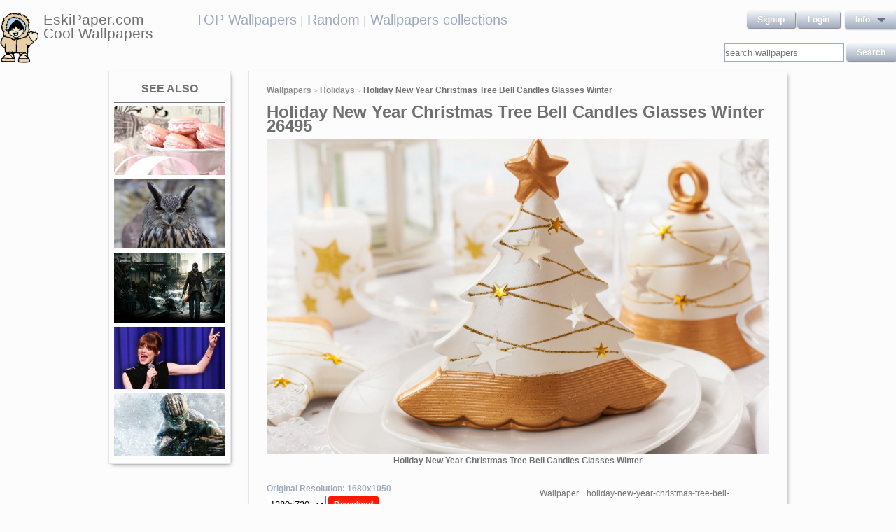

--- FILE ---
content_type: text/html; charset=UTF-8
request_url: https://eskipaper.com/holiday-new-year-christmas-tree-bell-candles-glasses-winter.html
body_size: 6065
content:
<!DOCTYPE html>
<html>
<head><!--0.2282--><meta charset="utf-8">
<meta name="description" content="View and Download for free this Holiday New Year Christmas Tree Bell Candles Glasses Winter wallpaper which comes in best available resolution of 1680x1050 in High Quality." />
<meta name="google-site-verification" content="My3JiJFTmmcrqEd7vRJOsb-aPdPOlYzOadZVFDJu-oE" />
<title>Holiday New Year Christmas Tree Bell Candles Glasses Winter wallpaper | 1680x1050 | #26495</title>
<link rel="stylesheet" href="https://eskipaper.com/custom/template/files/css/bootstrap.min.css">
<link rel="stylesheet" href="https://eskipaper.com/style.css">
<script type="application/javascript" src="https://eskipaper.com/files/js/jquery.js"></script>
<!--[if IE]>
<script src="http://html5shiv.googlecode.com/svn/trunk/html5.js"></script>
<![endif]-->
<!--[if lt IE 9]>
<script type="text/javascript" src="https://eskipaper.com/files/js/jquery-1.8.3.min.js"></script>
<![endif]-->
<script type="text/javascript" charset="utf-8"> 
	$(document).ready(function() {
		//frame breakout       
		if (top.location != location) {
			top.location.href = document.location.href ;
		}
	});
</script>
<!-- Adpushup Init Begins -->
<script data-cfasync="false" type="text/javascript">(function (w, d) {
var siteId = 8597;
/* Do not edit anything below this line */

(w.adpushup=w.adpushup||{}).configure={config:{e3Called:false,jqLoaded:0,apLoaded:0,e3Loaded:0,rand:Math.random()}};var adp=w.adpushup,json=null,config=adp.configure.config,tL=adp.timeline={},apjQuery=null;tL.tl_adpStart=+new Date;adp.utils={uniqueId:function(appendMe){var d=+new Date,r,appendMe=((!appendMe||(typeof appendMe=="number"&&appendMe<0))?Number(1).toString(16):Number(appendMe).toString(16));appendMe=("0000000".substr(0,8-appendMe.length)+appendMe).toUpperCase();return appendMe+"-xxxxxxxx-xxxx-4xxx-yxxx-xxxxxxxxxxxx".replace(/[xy]/g,function(c){r=((d=Math.floor(d / 16))+Math.random()*16)%16|0;return(c=="x"?r:(r&0x3|0x8)).toString(16);});},loadScript:function(src,sC,fC){var s=d.createElement("script");s.src=src;s.type="text/javascript";s.async=true;s.onerror=function(){if(typeof fC=="function"){fC.call();}};if(typeof d.attachEvent==="object"){s.onreadystatechange=function(){(s.readyState=="loaded"||s.readyState=="complete")?(s.onreadystatechange=null&&(typeof sC=="function"?sC.call():null)):null};}else{s.onload=function(){(typeof sC=="function"?sC.call():null)};}
(d.getElementsByTagName("head")[0]||d.getElementsByTagName("body")[0]).appendChild(s);}};adp.configure.push=function(obj){for(var key in obj){this.config[key]=obj[key];}
if(!this.config.e3Called&&this.config.siteId&&this.config.pageGroup&&this.config.packetId){var c=this.config,ts=+new Date;adp.utils.loadScript("//e3.adpushup.com/E3WebService/e3?ver=2&callback=e3Callback&siteId="+c.siteId+"&url="+encodeURIComponent(c.pageUrl)+"&pageGroup="+c.pageGroup+"&referrer="+encodeURIComponent(d.referrer)+"&cms="+c.cms+"&pluginVer="+c.pluginVer+"&rand="+c.rand+"&packetId="+c.packetId+"&_="+ts);c.e3Called=true;tL.tl_e3Requested=ts;init();}
adp.ap&&typeof adp.ap.configure=="function"&&adp.ap.configure(obj);};function init(){(w.jQuery&&w.jQuery.fn.jquery.match(/^1.11./))&&!config.jqLoaded&&(tL.tl_jqLoaded=+new Date)&&(config.jqLoaded=1)&&(apjQuery=w.jQuery.noConflict(true))&&(w.jQuery=!w.jQuery?apjQuery:w.jQuery)&&(w.$=!w.$?w.jQuery:w.$);(typeof adp.runAp=="function")&&!config.apLoaded&&(tL.tl_apLoaded=+new Date)&&(config.apLoaded=1);if(!adp.configure.config.apRun&&adp.configure.config.pageGroup&&apjQuery&&typeof adp.runAp=="function"){adp.runAp(apjQuery);adp.configure.push({apRun:true});}
if(!adp.configure.config.e3Run&&w.apjQuery&&typeof adp.ap!="undefined"&&typeof adp.ap.triggerAdpushup=="function"&&json&&typeof json!="undefined"){adp.ap.triggerAdpushup(json);adp.configure.push({e3Run:true});}};w.e3Callback=function(){(arguments[0])&&!config.e3Loaded&&(tL.tl_e3Loaded=+new Date)&&(config.e3Loaded=1);json=arguments[0];init();};adp.utils.loadScript("//optimize.adpushup.com/"+siteId+"/apv2.js",init);tL.tl_apRequested=+new Date;adp.utils.loadScript("//ajax.googleapis.com/ajax/libs/jquery/1.11.2/jquery.min.js",init);tL.tl_jqRequested=+new Date;adp.configure.push({siteId:siteId,packetId:adp.utils.uniqueId(siteId),cms:"custom",pluginVer:1.0});})(window,document);
</script>
<!-- Adpushup Init Ends -->
</head>
<body>
<div class="wrapper">
	<div class="header">
		<div class="inner">
			<div class="head-logo">
				<a href="https://eskipaper.com">
					<img src="/custom/template/files/icons/logo.png"><span>EskiPaper.com Cool Wallpapers</span>
				</a>
			</div>
			<div class="head-center">
				<a href="https://eskipaper.com/top-wallpapers/">TOP Wallpapers</a><small> |</small>
				<a href="https://eskipaper.com/random-wallpapers/">Random</a><small> |</small>
				<a href="https://eskipaper.com/wallpaper-collections/">Wallpapers collections</a>
			</div>
			<div class="head-menu" style="float:right;">	<div style="float:left;">
		<a class="button" href="https://eskipaper.com/register.html" rel="nofollow">Signup</a>
		<a class="button" href="https://eskipaper.com/login.html" rel="nofollow">Login</a>
	</div>
	<div id="dd" class="wrapper-dropdown button">
		<span>info</span>
		<ul class="dropdown">
			<li><a href="https://eskipaper.com/html/privacy.html" rel="nofollow">Privacy Policy</a></li>
			<li><a href="https://eskipaper.com/html/terms.html" rel="nofollow">Terms</a></li>
			<li><a href="https://eskipaper.com/html/terms.html#dmca" rel="nofollow">DMCA</a></li>
			<li><a href="https://eskipaper.com/contacts.html" rel="nofollow">Report</a></li>
			<li><a href="https://eskipaper.com/contacts.html" rel="nofollow">Contacts</a></li>
		</ul>
	</div>
<script type="text/javascript">
	function DropDown(el) {
		this.dd = el;
		this.initEvents();
	}
	DropDown.prototype = {
		initEvents : function() {
			var obj = this;
			obj.dd.on('click', function(event){
				$(this).toggleClass('active');
				event.stopPropagation();
			});
		}
	}
	$(function() {
		var dd = new DropDown($('#dd'));
		$(document).click(function() {
			$('.wrapper-dropdown').removeClass('active');
		});

	});
</script>
</div>
			<div style="clear:both;"></div>
			<div class="search">
				<input type="text" value="" placeholder="search wallpapers" name="q"/>
				<input type="submit" value="search" class="button" onclick="gosearch();"/>
			</div>
			<script type="text/javascript">
				function gosearch(){
					document.location='/search/'+encodeURI($('.search input[name=q]').val())+'/';
				}
			</script>
		</div>
	</div><!-- HEADER -->
	<div class="content clearfix">
		<script type="application/javascript" src="https://eskipaper.com/custom/posts/files/js/mobiledetect.js"></script>
<script type="text/javascript">
	$(document).ready(function (){
		$('#download button').click(function (){
			document.location='https://eskipaper.com/pic/get?url=holiday-new-year-christmas-tree-bell-candles-glasses-winter';
		});
	});
</script>
<script type="application/javascript" src="https://eskipaper.com/files/posts/js/gallery.js"></script>
<script type="application/javascript" src="https://eskipaper.com/files/posts/js/social-load.js"></script>
<div class="cols">
	<div class="left-col">
		<style type="text/css">
	.seealso{text-align: center;}
	.seealso h2{
		border-bottom: 1px solid #707070;
		color: #707070;
		font-size: 16px;
		font-stretch: condensed;
		margin: 10px 0 4px;
		padding: 0 0 9px;
		text-transform: uppercase;
	}
	.seealso a>img{
		width: 100%;
	}
</style>
<div class="left-col-wrapper seealso">
	<h2>See also</h2>
			<a href="https://eskipaper.com/wonderful-macaron-wallpaper.html" title="Macaron Wallpaper">
			<img src="https://eskipaper.com/images250_/wonderful-macaron-wallpaper-1.jpg" alt="Macaron Wallpaper"/>
		</a>
			<a href="https://eskipaper.com/owl-suspicious.html" title="Owl suspicious">
			<img src="https://eskipaper.com/images250_/owl-suspicious-1.jpg" alt="Owl suspicious"/>
		</a>
			<a href="https://eskipaper.com/amazing-watch-dogs-wallpaper.html" title="HD Wallpaper | Background ID:415518. 2560x1600 Video Game Watch Dogs">
			<img src="https://eskipaper.com/images250_/amazing-watch-dogs-wallpaper-1.jpg" alt="HD Wallpaper | Background ID:415518. 2560x1600 Video Game Watch Dogs"/>
		</a>
			<a href="https://eskipaper.com/funny-emma-stone.html" title="Emma Stone Funniest Amazing Spider Man 2 Interviews">
			<img src="https://eskipaper.com/images250_/funny-emma-stone-1.jpg" alt="Emma Stone Funniest Amazing Spider Man 2 Interviews"/>
		</a>
			<a href="https://eskipaper.com/amazing-dead-space-3-wallpaper.html" title="HD Wallpaper | Background ID:321173. 1920x1080 Video Game Dead Space 3">
			<img src="https://eskipaper.com/images250_/amazing-dead-space-3-wallpaper-1.jpg" alt="HD Wallpaper | Background ID:321173. 1920x1080 Video Game Dead Space 3"/>
		</a>
	</div>
<br/>	</div>
	<div class="right-col post2">
		<div class="right-col-wrapper">
			<div class="breadcrumbs">
				<a href="https://eskipaper.com">Wallpapers</a> <small>></small>
								<a href="https://eskipaper.com/holidays/">Holidays</a> <small>></small>
								<b>Holiday New Year Christmas Tree Bell Candles Glasses Winter</b>
			</div>
			 			<h1>Holiday New Year Christmas Tree Bell Candles Glasses Winter 26495</h1>
			<div class="imgdata">
				<a onclick="document.location.href='https://eskipaper.com/pic/get?url=holiday-new-year-christmas-tree-bell-candles-glasses-winter'; return false;" target="_blank" href="https://eskipaper.com/images/holiday-new-year-christmas-tree-bell-candles-glasses-winter-1.jpg" title="open in new window">
					<img src="https://eskipaper.com/images/holiday-new-year-christmas-tree-bell-candles-glasses-winter-1.jpg" title="Holiday New Year Christmas Tree Bell Candles Glasses Winter" alt="Holiday New Year Christmas Tree Bell Candles Glasses Winter"/>
				</a>
				<h4 style="text-align:center;">Holiday New Year Christmas Tree Bell Candles Glasses Winter</h4><br/>
				<div class="imgdata-left">
					<a class="download-img" href="https://eskipaper.com/images/holiday-new-year-christmas-tree-bell-candles-glasses-winter-1.jpg" title="Holiday New Year Christmas Tree Bell Candles Glasses Winter">Original Resolution: 1680x1050</a>
					<div id="download">
						<input type="hidden" value="holiday-new-year-christmas-tree-bell-candles-glasses-winter-1.jpg"/>
						<select style="height: 26px;">
							<option value="1280x720">1280x720</option>
							<option value="1280x800">1280x800</option>
							<option value="1360x768">1360x768</option>
							<option value="1366x768">1366x768</option>
							<option value="1440x900">1440x900</option>
							<option value="1600x900">1600x900</option>
							<option value="1680x1050">1680x1050</option>
							<option value="1920x1080">1920x1080</option>
							<option value="1920x1200">1920x1200</option>
						</select>
						<button class="button2" style="background-color: #ff1700;">Download</button>
					</div><br/>
					<div style="margin-bottom: 10px;">
						<script async src="https://pagead2.googlesyndication.com/pagead/js/adsbygoogle.js"></script>
						<!-- eski_post_1 -->
						<ins class="adsbygoogle"
							 style="display:block"
							 data-ad-client="ca-pub-5536340240082109"
							 data-ad-slot="9925094580"
							 data-ad-format="auto"
							 data-full-width-responsive="true"></ins>
						<script>
							 (adsbygoogle = window.adsbygoogle || []).push({});
						</script>
					</div>
					<div>
						<h2>Codes for insertion</h2><br/>
						<table border="0" style="width:100%;">
							<tr><td><label for="htmlt">HTML text link</label></td><td><input id="htmltl" type="text" onclick="this.select();" value="<a href='https://eskipaper.com/holiday-new-year-christmas-tree-bell-candles-glasses-winter.html'>Holiday New Year Christmas Tree Bell Candles Glasses Winter</a>" style="width:100%;"/></td></tr>
							<tr><td><label for="htmlth">HTML thumb link</label></td><td><input id="htmlth" type="text" onclick="this.select();" value="<a href='https://eskipaper.com/holiday-new-year-christmas-tree-bell-candles-glasses-winter.html'><img src='https://eskipaper.com/images/holiday-new-year-christmas-tree-bell-candles-glasses-winter-1.jpg'/></a>" style="width:100%;"/></td></tr>
							<tr><td><label for="forumt">Forum text link</label></td><td><input id="forumt" type="text" onclick="this.select();" value="[URL=https://eskipaper.com/holiday-new-year-christmas-tree-bell-candles-glasses-winter.html]Holiday New Year Christmas Tree Bell Candles Glasses Winter[/URL]" style="width:100%;"/></td></tr>
							<tr><td><label for="forumth">Forum thumb link</label></td><td><input id="forumth" type="text" onclick="this.select();" value="[URL=https://eskipaper.com/holiday-new-year-christmas-tree-bell-candles-glasses-winter.html][IMG]https://eskipaper.com/images/holiday-new-year-christmas-tree-bell-candles-glasses-winter-1.jpg[/IMG][/URL]" style="width:100%;"/></td></tr>
						</table>
					</div>
				</div>
				<div class="imgdata-right">
					<table border="0">
						<tr><td>Wallpaper Name:</td><td>holiday-new-year-christmas-tree-bell-candles-glasses-winter-1.jpg</td></tr>
						<tr><td>File Size:</td><td>209.46 KB</td></tr>
						<tr><td>Original Size:</td><td><a href="https://eskipaper.com/1680x1050/">1680 x 1050px</a></td></tr>
						<tr><td>Category:</td><td><a href="https://eskipaper.com/holidays/">Holidays</a></td></tr>
						<tr><td>Description:</td><td>Holiday New Year Christmas Tree Bell Candles Glasses Winter</td></tr>
					</table>
					<div class="post-share">
						<fieldset><legend>SHARE</legend>
							<div class="social-buttons">
								<div id="fb-root"></div>
								<div class="fb-like" id="fb-like" style="vertical-align:top;" data-href="https://eskipaper.com/holiday-new-year-christmas-tree-bell-candles-glasses-winter.html" data-layout="button_count" data-action="like" data-show-faces="false" data-share="true"></div>
								<div class="g-plus" data-action="share" data-annotation="none"></div>
								<a href="https://twitter.com/share" class="twitter-share-button" data-count="none" rel="nofollow"></a>
							</div>
						</fieldset>
					</div>
					<br/>
					<span class="icon"><span class="i_report"></span><a href="https://eskipaper.com/contacts.html" rel="nofollow contacts" target="_blank">Report</a></span>
				</div>
			</div>
			<div style="clear:both;"></div>
					</div><br/>
				<div class="right-col-wrapper">
			<div class="popular">
				<h2>Related Wallpapers from Holiday New Year Christmas Tree Bell Candles Glasses Winter</h2><br/>
									<div class="popular-item">
						<a onclick="document.location.href='https://eskipaper.com/pic/get?url=happy-valentines-day'; return false;" href="https://eskipaper.com/happy-valentines-day.html" title="">
							<span class="item-image" style="background-image: url(https://eskipaper.com/images/happy-valentines-day-1.jpg);">
								<img src="https://eskipaper.com/images/happy-valentines-day-1.jpg" title="" alt=""/>
							</span>
							<span class="item-title-back"></span>
							<span class="item-title"><h3>Happy valentines day</h3><small>1024x768</small></span>
						</a>
					</div>
									<div class="popular-item">
						<a onclick="document.location.href='https://eskipaper.com/pic/get?url=holiday-envelope-bow-ribbon-christmas-winter-new-year'; return false;" href="https://eskipaper.com/holiday-envelope-bow-ribbon-christmas-winter-new-year.html" title="Holiday Envelope Bow Ribbon Christmas Winter New Year">
							<span class="item-image" style="background-image: url(https://eskipaper.com/images/holiday-envelope-bow-ribbon-christmas-winter-new-year-1.jpg);">
								<img src="https://eskipaper.com/images/holiday-envelope-bow-ribbon-christmas-winter-new-year-1.jpg" title="Holiday Envelope Bow Ribbon Christmas Winter New Year" alt="Holiday Envelope Bow Ribbon Christmas Winter New Year"/>
							</span>
							<span class="item-title-back"></span>
							<span class="item-title"><h3>Holiday Envelope Bow Ribbon Christmas Winter New Year</h3><small>1680x1050</small></span>
						</a>
					</div>
									<div class="popular-item">
						<a onclick="document.location.href='https://eskipaper.com/pic/get?url=holiday-background-3'; return false;" href="https://eskipaper.com/holiday-background-3.html" title="Wallpapers holiday background easter wallpaper balls walls christmas Holiday HD Wallpaper 1920x1200 px">
							<span class="item-image" style="background-image: url(https://eskipaper.com/images/holiday-background-3.jpg);">
								<img src="https://eskipaper.com/images/holiday-background-3.jpg" title="Wallpapers holiday background easter wallpaper balls walls christmas Holiday HD Wallpaper 1920x1200 px" alt="Wallpapers holiday background easter wallpaper balls walls christmas Holiday HD Wallpaper 1920x1200 px"/>
							</span>
							<span class="item-title-back"></span>
							<span class="item-title"><h3>Holiday Background</h3><small>1920x1200</small></span>
						</a>
					</div>
									<div class="popular-item">
						<a onclick="document.location.href='https://eskipaper.com/pic/get?url=holiday-new-year-gift-christmas'; return false;" href="https://eskipaper.com/holiday-new-year-gift-christmas.html" title="Holiday Gift Box New Year Christmas Lights">
							<span class="item-image" style="background-image: url(https://eskipaper.com/images/holiday-new-year-gift-christmas-1.jpg);">
								<img src="https://eskipaper.com/images/holiday-new-year-gift-christmas-1.jpg" title="Holiday Gift Box New Year Christmas Lights" alt="Holiday Gift Box New Year Christmas Lights"/>
							</span>
							<span class="item-title-back"></span>
							<span class="item-title"><h3>Holiday New Year Gift Christmas</h3><small>1680x1050</small></span>
						</a>
					</div>
									<div class="popular-item">
						<a onclick="document.location.href='https://eskipaper.com/pic/get?url=holiday-gift'; return false;" href="https://eskipaper.com/holiday-gift.html" title="Healthy Holiday Gift Ideas - Primal Potential">
							<span class="item-image" style="background-image: url(https://eskipaper.com/images/holiday-gift-1.jpg);">
								<img src="https://eskipaper.com/images/holiday-gift-1.jpg" title="Healthy Holiday Gift Ideas - Primal Potential" alt="Healthy Holiday Gift Ideas - Primal Potential"/>
							</span>
							<span class="item-title-back"></span>
							<span class="item-title"><h3>Holiday gift</h3><small>1600x1200</small></span>
						</a>
					</div>
									<div class="popular-item">
						<a onclick="document.location.href='https://eskipaper.com/pic/get?url=holiday-christmas-tree-gloves-jewelry-gifts'; return false;" href="https://eskipaper.com/holiday-christmas-tree-gloves-jewelry-gifts.html" title="Holiday Christmas Tree Gloves Jewelry Gifts">
							<span class="item-image" style="background-image: url(https://eskipaper.com/images/holiday-christmas-tree-gloves-jewelry-gifts-1.jpg);">
								<img src="https://eskipaper.com/images/holiday-christmas-tree-gloves-jewelry-gifts-1.jpg" title="Holiday Christmas Tree Gloves Jewelry Gifts" alt="Holiday Christmas Tree Gloves Jewelry Gifts"/>
							</span>
							<span class="item-title-back"></span>
							<span class="item-title"><h3>Holiday Christmas Tree Gloves Jewelry Gifts</h3><small>2560x1600</small></span>
						</a>
					</div>
							</div>
			<div style="clear:both;"></div>
		</div><br/>
				
				<style type="text/css">
	.other-cats h2{
		color: #707070;
		padding: 0 0 9px 0;
		margin: 9px 0 0 0;
		border-bottom: 1px solid #E5E5E8;
		font-size: 16px;
	}
	.other-cats div>div{
		float: left;
		width: 171px;
		margin-right: 10px;
	}
	.other-cats div>div:nth-child(4n){
		margin-right: 0;
	}
	.other-cats div>div a{
		font-size: 15px;
		padding-bottom: 10px;
		display: block;
	}
</style>
<br/><div class="right-col-wrapper other-cats">
	<h2>Other categories</h2><br/>
	<div>
		<div>
			
			<a href="https://eskipaper.com/3d/">3d</a>
				
			<a href="https://eskipaper.com/anime/">Anime</a>
				
			<a href="https://eskipaper.com/architecture/">Architecture</a>
				
			<a href="https://eskipaper.com/art/">Art</a>
				
			<a href="https://eskipaper.com/christmas/">Christmas</a>
			</div><div>	
			<a href="https://eskipaper.com/city/">City</a>
				
			<a href="https://eskipaper.com/colors/">Colors</a>
				
			<a href="https://eskipaper.com/computers/">Computers</a>
				
			<a href="https://eskipaper.com/fantasy/">Fantasy</a>
				
			<a href="https://eskipaper.com/flowers/">Flowers</a>
			</div><div>	
			<a href="https://eskipaper.com/food-and-drink/">Food-and-drink</a>
				
			<a href="https://eskipaper.com/girls/">Girls</a>
				
			<a href="https://eskipaper.com/landscape/">Landscape</a>
				
			<a href="https://eskipaper.com/love/">Love</a>
				
			<a href="https://eskipaper.com/music/">Music</a>
			</div><div>	
			<a href="https://eskipaper.com/nature/">Nature</a>
				
			<a href="https://eskipaper.com/photography/">Photography</a>
				
			<a href="https://eskipaper.com/sports/">Sports</a>
				
			<a href="https://eskipaper.com/underwater/">Underwater</a>
				
			<a href="https://eskipaper.com/wallpaper-collections/">Wallpaper Collections</a>
					</div>
	</div>
	<div style="clear:both;"></div>
</div>	</div>
</div>
<script>
	$(document).ready(function(){
		$(document).on('contextmenu', '.imgdata img', function(e){
		  return false;
		});
	});
</script>
<!--<script type="text/javascript">window.location.hash='gal_post_26495_holiday-new-year-christmas-tree-bell-candles-glasses-winter-1.jpg';</script>-->
	</div><!-- CONTENT -->
</div><!-- WRAPPER -->
<div>
	<style>
		ul.hr {
			margin: 0;
			padding: 4px;
		}
		ul.hr li {
			display: inline;
			margin-right: 5px;
			padding: 3px;
		}
	</style>
	<h6>EskiPaper.com Cool Wallpapers recommends</h6>
	<ul class="hr">
	<li><a href="https://pngbas.com/png-clip-art-dfiie">blue sky clipart</a></li><li><a href="https://pngbas.com/png-clip-art-bbdfi">bouquet clipart bright colored flower</a></li><li><a href="https://pngbas.com/png-clip-art-dhcag">combat boot clipart</a></li><li><a href="https://pngbas.com/png-clip-art-fcad">american clipart abstract</a></li><li><a href="https://pngbas.com/png-clip-art-chbdj">free clipart happy birthday balloons</a></li></ul>
</div>
<br/><br/><br/>
<div class="footer">
	<div class="inner">
		<span>EskiPaper.com Cool Wallpapers&nbsp;2026</span>
		<div class="footer-nav">
			<div class="footer-menu">
				<a href="/html/privacy.html" rel="nofollow">Privacy Policy</a>
				<a href="/html/terms.html" rel="nofollow">Terms</a>
				<a href="/contacts.html" rel="nofollow">Contact us</a>
				<a href="/rss/">RSS</a>
			</div>
		</div>
	</div>
</div><!-- FOOTER -->
<!-- Yandex.Metrika counter -->
<script type="text/javascript" >
   (function(m,e,t,r,i,k,a){m[i]=m[i]||function(){(m[i].a=m[i].a||[]).push(arguments)};
   m[i].l=1*new Date();
   for (var j = 0; j < document.scripts.length; j++) {if (document.scripts[j].src === r) { return; }}
   k=e.createElement(t),a=e.getElementsByTagName(t)[0],k.async=1,k.src=r,a.parentNode.insertBefore(k,a)})
   (window, document, "script", "https://mc.yandex.ru/metrika/tag.js", "ym");

   ym(101504196, "init", {
        clickmap:true,
        trackLinks:true,
        accurateTrackBounce:true
   });
</script>
<noscript><div><img src="https://mc.yandex.ru/watch/101504196" style="position:absolute; left:-9999px;" alt="" /></div></noscript>
<!-- /Yandex.Metrika counter -->
<img style="display:none;" src="/s.gif?ref=&uri=%2Fholiday-new-year-christmas-tree-bell-candles-glasses-winter.html&t=1768804974&"/><script defer src="https://static.cloudflareinsights.com/beacon.min.js/vcd15cbe7772f49c399c6a5babf22c1241717689176015" integrity="sha512-ZpsOmlRQV6y907TI0dKBHq9Md29nnaEIPlkf84rnaERnq6zvWvPUqr2ft8M1aS28oN72PdrCzSjY4U6VaAw1EQ==" data-cf-beacon='{"version":"2024.11.0","token":"f81e245a0ae641ebb9bf7f40434b97ca","r":1,"server_timing":{"name":{"cfCacheStatus":true,"cfEdge":true,"cfExtPri":true,"cfL4":true,"cfOrigin":true,"cfSpeedBrain":true},"location_startswith":null}}' crossorigin="anonymous"></script>
</body>
</html>


--- FILE ---
content_type: text/html; charset=utf-8
request_url: https://accounts.google.com/o/oauth2/postmessageRelay?parent=https%3A%2F%2Feskipaper.com&jsh=m%3B%2F_%2Fscs%2Fabc-static%2F_%2Fjs%2Fk%3Dgapi.lb.en.OE6tiwO4KJo.O%2Fd%3D1%2Frs%3DAHpOoo_Itz6IAL6GO-n8kgAepm47TBsg1Q%2Fm%3D__features__
body_size: 162
content:
<!DOCTYPE html><html><head><title></title><meta http-equiv="content-type" content="text/html; charset=utf-8"><meta http-equiv="X-UA-Compatible" content="IE=edge"><meta name="viewport" content="width=device-width, initial-scale=1, minimum-scale=1, maximum-scale=1, user-scalable=0"><script src='https://ssl.gstatic.com/accounts/o/2580342461-postmessagerelay.js' nonce="mgfL2SLTv2fQBPAOQrtf9w"></script></head><body><script type="text/javascript" src="https://apis.google.com/js/rpc:shindig_random.js?onload=init" nonce="mgfL2SLTv2fQBPAOQrtf9w"></script></body></html>

--- FILE ---
content_type: text/html; charset=utf-8
request_url: https://www.google.com/recaptcha/api2/aframe
body_size: 266
content:
<!DOCTYPE HTML><html><head><meta http-equiv="content-type" content="text/html; charset=UTF-8"></head><body><script nonce="-WkR8OEOqqMCllTyjairbg">/** Anti-fraud and anti-abuse applications only. See google.com/recaptcha */ try{var clients={'sodar':'https://pagead2.googlesyndication.com/pagead/sodar?'};window.addEventListener("message",function(a){try{if(a.source===window.parent){var b=JSON.parse(a.data);var c=clients[b['id']];if(c){var d=document.createElement('img');d.src=c+b['params']+'&rc='+(localStorage.getItem("rc::a")?sessionStorage.getItem("rc::b"):"");window.document.body.appendChild(d);sessionStorage.setItem("rc::e",parseInt(sessionStorage.getItem("rc::e")||0)+1);localStorage.setItem("rc::h",'1768804977821');}}}catch(b){}});window.parent.postMessage("_grecaptcha_ready", "*");}catch(b){}</script></body></html>